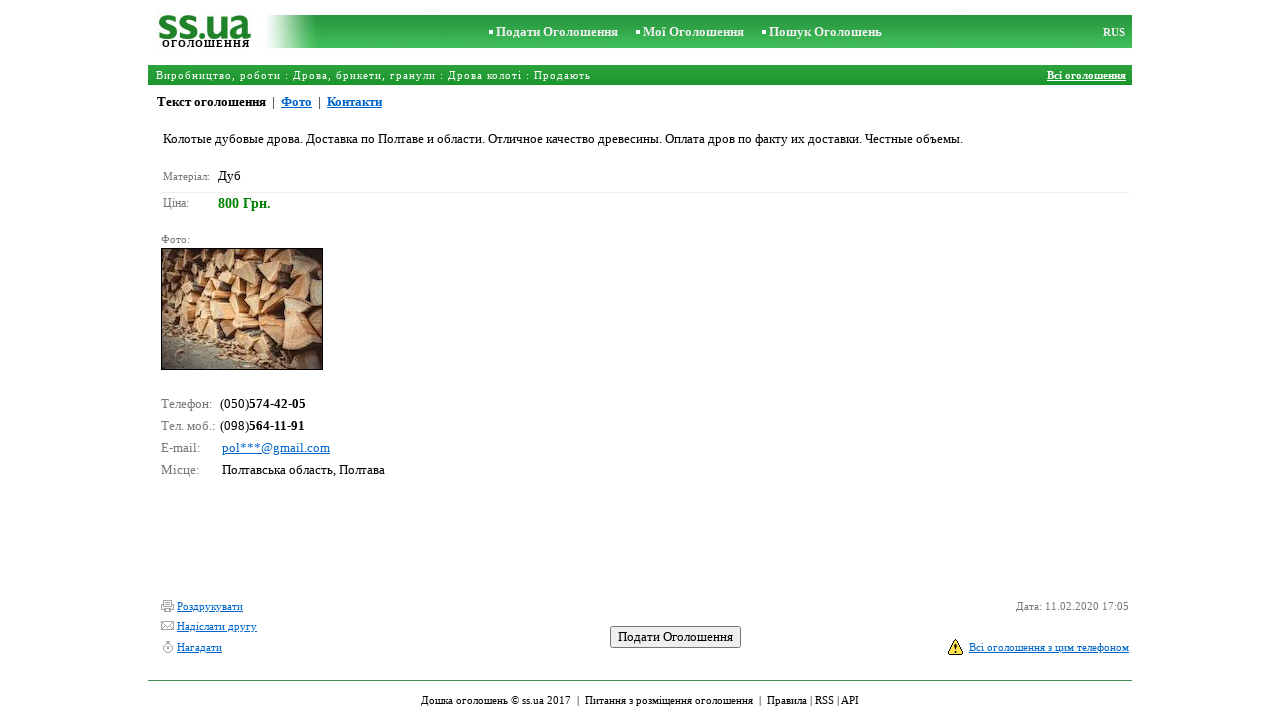

--- FILE ---
content_type: text/html; charset=UTF-8
request_url: https://www.ss.ua/msg/uk/production-work/firewood/chopped-firewood/dhpeb.html
body_size: 4874
content:
<!DOCTYPE HTML PUBLIC "-//W3C//DTD HTML 4.0 Transitional//EN">
<HTML><HEAD>
<meta HTTP-EQUIV="Content-Type" CONTENT="text/html; charset=UTF-8">
<title>SS.ua: Колотые дубовые дрова. Доставка по Полтаве и, Ціна 800 Грн. - Оголошення</title>
<meta name="keywords" content="Оголошення дрова колоті брикети гранули виробництво роботи колотые дубовые доставка полтаве области отличное качество фото ціна">
<meta name="description" content="SS.UA – Оголошення. Дрова, брикети, гранули Дрова колоті, Фото. Ціна 800 Грн. Колотые дубовые дрова. Доставка по Полтаве и области. Отличное">

<meta http-equiv="imagetoolbar" content="no">
<BASE href="https://www.ss.ua/">
<LINK HREF="https://i.ss.ua/w_inc/styles.css?49" REL="StyleSheet">
<SCRIPT language="JavaScript" src="https://i.ss.ua/w_inc/main.js?87"></SCRIPT>
<SCRIPT language="JavaScript" src="https://i.ss.ua/w_inc/ga.js" type="text/javascript"></SCRIPT>
<SCRIPT language="JavaScript" src="https://www.ss.ua/w_inc/region_db_uk.ss_ua.js?1" type="text/javascript"></SCRIPT>

<SCRIPT language="JavaScript">
<!--
LINK_MAIN_HOST = "https://www.ss.ua";var REGION = "";var SS_Lang = "5";

IMG_HOST = 'https://i.ss.ua'; SS_PREF = '';
var MAIN_V = 'Грн.'; var M_VALUTA = 1; var SUB_V = ''; var M_PRICE = 800.00;
var M_KURS = '7.9105'; var VALUTA = 'grn'; var AREA = 0; var mode = 9; var wo = window.opener;
var EUR = '€'; var MENESI = 'міс.'; var DIENA = 'день'; var HOUR = 'година'; var WEEK = 'тиждень';
var CALC_BANNER_URL = ''; var CALC_PRICE = M_PRICE; var CALC_VALUTA = VALUTA;var MNU_MAX_CNT = 3;
var msg_img = new Array();
var msg_img_dir = "https://i.ss.ua" + "/images/2020-02-11/21954/VXwAGUtkQA==/production-work-firewood-chopped-firewood-";
var MAX_NAVI = "1";
var IMG_SIZE=800
PREF = "";
msg_img[1] = new Array(); msg_img[1]["w"] = "771"; msg_img[1]["h"] = "517";
var max_height = "519px";

	var navi_prev_title = "Попередня";
	var navi_next_title = "Наступна";
	var navi_center_title = "Збільшити";
	var navi_go_msg = "Робота"
	var _a_data="";var MAIN_VALUTA = "";
-->
</SCRIPT>
</HEAD>

<BODY bgcolor="#FFFFFF"  onkeypress="w_close();" style="overflow-y:scroll;">
<SCRIPT language="JavaScript">
<!--

var ss_w='показати';document.write( '<scr'+'ipt src="/js/2020-02-11/2196/VXwAGUtkQBBVfQscVWJDQVZ8RUYL.js?t='+new Date()+'"></scr'+'ipt>' );

-->
</SCRIPT>
<table width=95% height=100% align=center cellpadding=0 cellspacing=0 border=0 id="main_table">
<SCRIPT language="JavaScript">
<!--
ss_ref=0;check_show_mode();
-->
</SCRIPT>
<tr><td valign=top align=center height=100%>
<table cellspacing=0 cellpadding=0 border=0 width=100%>
<script type="text/javascript">set_valuta( wo );</script><script type="text/javascript">glf( wo, "nr_ss_mframe" )</script><script type="text/javascript">glf( wo, "irc_ss_mframe" )</script>
<script type="text/javascript">glf( wo, "ap_ss_mframe" )</script><script type="text/javascript">glf( wo, "faces_ss_mframe" )</script><script type="text/javascript">glf( wo, "auto_ss_mframe" )</script>
<script type="text/javascript">glf( wo, "tv_ss_mframe" )</script><script type="text/javascript">glf( wo, "novo_ss_mframe" )</script><script type="text/javascript">glf( wo, "gorod_ss_mframe" )</script><script type="text/javascript">glf( wo, "inb_ss_mframe" )</script>
<tr><td colspan=3 id="htop_tbl"><img src="https://i.ss.ua/img/p.gif" width=1 height=10><br>
		<table align="center" width=100% height=45 cellpadding=0 cellspacing=0 border=0 style="background-image:url('https://i.ss.ua/img/objavlenija-ss-ua.jpg');"><tr>
		<td align=center height=43 nowrap><a href="/" class=am style="color:#036013;text-decoration:none;" title="Дошка оголошень"><img src="https://i.ss.ua/img/p.gif" width=115 height=23 border=0 alt="Дошка оголошень"></a>
		<h1>ОГОЛОШЕННЯ</h1></td>
		<td width=100% align=center><b class=titlemain>&nbsp; &nbsp;<img src="https://i.ss.ua/img/rc2.gif" border=0 width=4 height=4 vspace=2 alt="">&nbsp;<a href="/uk/production-work/firewood/new/" class=a10 title="Подати Оголошення">Подати Оголошення</a></b>&nbsp;&nbsp;
<b class=titlemain>&nbsp; &nbsp;<img src="https://i.ss.ua/img/rc2.gif" border=0 width=4 height=4 vspace=2 alt="">&nbsp;<a href="/uk/login/" class=a10 title="Мої Оголошення">Мої Оголошення</a></b>&nbsp;&nbsp;
<b class=titlemain>&nbsp; &nbsp;<img src="https://i.ss.ua/img/rc2.gif" border=0 width=4 height=4 vspace=2 alt="">&nbsp;<a href="/uk/production-work/firewood/chopped-firewood/search/" class=a10 title="Шукати оголошення">Пошук Оголошень</a></b>&nbsp;</td><td class=td11 height=16 width=25 align=right><a href="/msg/ru/production-work/firewood/chopped-firewood/dhpeb.html" class=a10 title="По-русски">RUS</a>&nbsp;&nbsp;</td>
		</tr></table></td></tr>
<script type="text/javascript">
check_hd_mode( "htop_tbl" );
</script>
<tr><td colspan=5><img src="https://i.ss.ua/img/p.gif" width=1 height=10></td></tr><tr><td id="mhead_td" bgcolor="#009300" colspan=3 height=20 align=left background="https://i.ss.ua/img/pl.gif">
<table cellpadding=0 cellspacing=0 border=0 width=100%><tr><td width=100%><h3 class=td16 style="padding:2;margin:2;letter-spacing:1px;" id="main_head">&nbsp;<a href="/uk/production-work/"  class=a18 title="Оголошення Виробництво, роботи">Виробництво, роботи</a> : <a href="/uk/production-work/firewood/"  class=a18 title="Оголошення Дрова, брикети, гранули">Дрова, брикети, гранули</a> : <a href="/uk/production-work/firewood/chopped-firewood/"  class=a18 title="Оголошення Дрова колоті">Дрова колоті</a> : Продають</h3></td><td align=right nowrap class=td16><span id="main_tds"><a href="/uk/production-work/firewood/chopped-firewood/" class=a19 title="Всі оголошення" id="prev_a"><b>Всі оголошення</b></a></span> &nbsp;</td><td></td></tr></table>
</td></tr><tr><td colspan=3 height=25 valign=bottom>&nbsp; &nbsp;<a class=mnua href="javascript:;" id="mnu_msg" onclick="mnu('msg');;return false;">Текст оголошення</a>&nbsp; | &nbsp;<a class=mnu href="javascript:;" id="mnu_foto" onclick="mnu('foto',1,1);return false;">Фото</a>&nbsp; | &nbsp;<noindex><a rel="nofollow" href="/uk/contacts/fTgTeF4RAzt4FD4eFFIFfTgQeF4RFFoWFlUSAzt4ET4eFFQVHVURHVsVEEV7flZPLPYGFo=.html" class=mnu id="mnu_cont"></noindex>Контакти<noindex></a></noindex><!--OCTA--></td></tr>
<script type="text/javascript">
var m2 = document.getElementById( "main_tds" );
if( m2 && ss_ref == 0 ){ss_go_back();}</script>
<script type="text/javascript">ch_web_data();</script>

<tr>
	<td colspan=3 align=right>
		<div id="msg_div_msg">
		<table cellpadding=2 cellspacing=0 border=0 width=99%>
		<tr>
			<td valign=top height=100%>
				<table cellpadding=2 cellspacing=1 border=0 width=100%>
				<tr>
					<td colspan=2 width=100% align=left valign=top>
						<br>Колотые дубовые дрова.  Доставка по Полтаве и области.  Отличное качество древесины.  Оплата дров по факту их доставки.  Честные объемы.<br><br>
					</td>
					<!--MY_BANNERz-->
				</tr><tr><td id="pprice_td" align=left nowrap height=20 class=td15>Матеріал:&nbsp;</td><td align=left class=td2 style="font-size:13px;" id="tdo_1298" width=100%>Дуб</td></tr><tr><td></td></tr><tr><td colspan=2 bgcolor="#eeeeee" height=1 nowrap style="padding:0px;"><img src="https://i.ss.ua/img/p.gif" width=1 height=1 border=0></td></tr><tr><td align=left nowrap height=20 class=td15 style="font-size:12px;">Ціна:&nbsp;</td><td align=left class=td2 style="font-size:14px;color: green; font-weight: bold;" id="tdo_8" width=100%>800 Грн.</td></tr></table></td><!--MY_BANNER--></tr></table></div><center><br><div id="msg_div_foto" style="display:none;height:519px;"></div></center>
	<div id="msg_tbl_foto" style="display:none;"><br><table cellpadding=2 cellspacing=1 border=0 width=100%><tr><td colspan=2 bgcolor="#eeeeee" class=td6 style="padding:0px;"><img src="https://i.ss.ua/img/p.gif" width=1 height=1 border=0></td></tr><tr><td id="price_td" valign=top height=20 class=td15 style="font-size:12px;" nowrap>&nbsp;&nbsp; Ціна:&nbsp;</td><td valign=top width="100%" align=left style="font-size:14px;color: green; font-weight: bold;" id="tdm_8">800 Грн.</td></table></div>
	<map name="navigation" id="navigation">
	<!--<area id="navi_cur" shape="rect" coords ="" href="javascript:;" title="Збільшити" onfocus="this.blur();">-->
	<area id="navi_prev" shape="rect" coords ="" href="javascript:;" title="Попередня" onfocus="this.blur();">
	<area id="navi_next" shape="rect" coords ="" href="javascript:;" title="Наступна" onfocus="this.blur();">
	</map>
	</td></tr><tr><td width="100%" align=left colspan=3 style="padding-left:10px;" class=td15>&nbsp;Фото:<br>
	<table cellpadding=3 cellspacing=0 border=0><tr>
	<td valign=bottom><a href="https://i.ss.ua/images/2020-02-11/21954/VXwAGUtkQA==/production-work-firewood-chopped-firewood-1.800.jpg" onclick="event.returnValue=false;mnu('foto',1,0);mnui(2);window.scrollTo(0,0);return false;"><img alt="Дрова, брикети, гранули Дрова колоті, ціна 800 Грн., Фото" src="https://i.ss.ua/images/2020-02-11/21954/VXwAGUtkQA==/production-work-firewood-chopped-firewood-1.t.jpg" width="160" height="120" class=isfoto></a></td>
</tr></table></td></tr>
	<tr id="tr_err"><td colspan=3 style="padding: 10px 0px 10px 10px;">
		<div id="err_w_td"></div>
		<script async type="text/javascript" src="https://www.ss.ua/w_inc/m_msg.php?lg=5&msg=3&id=FFYUFFAbFFcaF1oWFVU=&id2=FFIQHVoW&v=87"></script>
	</td></tr><tr><td valign=top colspan=1 style="padding-left:10px;"><table border=0 cellpadding=3 cellspacing=0><tr><td height=20 style="color:#777777;" nowrap class=td4 align=left>Телефон:</td><td width=100% align=left class=head nowrap id="ptd2_1">(050)<span class=td3m id="ph_td_1">5474205</span></td></tr><tr><td height=20 style="color:#777777;" nowrap class=td4 align=left>Тел. моб.:</td><td width=100% align=left class=head nowrap id="ptd2_2">(098)<span class=td3m id="ph_td_2">5164191</span></td></tr><tr>
	<td height=20 style="color:#777777;" nowrap class=td4 align=left>E-mail:</td>
	<td width=100% align=left><a class=a9a href="/uk/contacts/fTgTeF4RAzt4FD4eFFIFfTgQeF4RFFoWFlUSAzt4ET4eFFQVHVURHVsVEEV7flZPLPYGFo=.html">роl***@gmаil.соm</a></td>
	</tr><tr><td height=20 style="color:#777777;" nowrap class=td4 align=left>Місце:</td><td align=left width=100%>Полтавська область, Полтава</td></tr></table></td><td valign=top align=right><table border=0 cellpadding=3 cellspacing=0><tr><td height=20 align=right class=td15 nowrap id="phtd"><a rel="nofollow" class=a9a href="javascript:;" onclick="show_data('uk','t','F1IaEFAVFA==',1);event.returnValue=false;">Всі оголошення з цим телефоном</a> <script type="text/javascript">if( PHONE_CNT != -1 ){document.write('('+PHONE_CNT+')');}</script></td></tr><tr><td height=20 align=right class=td15 nowrap id="phtd2"><a rel="nofollow" class=a9a href="javascript:;" onclick="show_data('uk','t2','F1IaEFAVFA==',1);event.returnValue=false;">Всі оголошення з цим телефоном</a> <script type="text/javascript">if( PHONE_CNT2 != -1 ){document.write('('+PHONE_CNT2+')');}</script></td></tr><tr><td height=20 id="emtd" align=right class=td15 nowrap><a rel="nofollow" class=a9a href="javascript:;" onclick="show_data('uk','e','F1IaEFAVFA==',1);event.returnValue=false;">Всі оголошення з цим E-mail адресою</a> <script type="text/javascript">if( EMAIL_CNT != -1 ){document.write('('+EMAIL_CNT+')');}</script></td></tr></table></td></tr></table>
<script type="text/javascript">
var show_code = ""; var show_phone = ""; var pcc_id=0;
print_phone(PH_1,1,1);if( PH_c && !pcc_id ){pcc_id=1;eval(PH_c);}
print_phone(PH_2,2,1);if( PH_c && !pcc_id ){pcc_id=2;eval(PH_c);}

</script>
<img src="/counter/msg.php?MjE5NTM2MQ==|149271" width=1 height=1 border=0>
</td></tr>
<tr><td align=right valign=bottom><table cellspacing=0 cellpadding=3 border=0 id="main2_tbl" width=100%>
<tr><td colspan=3>&nbsp;</td></tr><tr><td colspan=2 height=20 class=td15 nowrap align=left><a class=a9a href="javascript:;" onclick="window.print();event.returnValue=false;" title="Роздрукувати"><img src="https://i.ss.ua/img/m_print.gif" width=13 height=13 class=mimg>Роздрукувати</a></td><td height=20 class=td15 align=right>Дата: 11.02.2020 17:05</td></tr><tr><td height=20 class=td15 nowrap align=left><a class=a9a href="mailto:?body=https%3A%2F%2Fwww.ss.ua%2Fmsg%2Fuk%2Fproduction-work%2Ffirewood%2Fchopped-firewood%2Fdhpeb.html%0D%0A%0D%0A&subject=Ogoloshennja vіd ss.ua"  title="Надіслати другу"><img src="https://i.ss.ua/img/m_send.gif" width=13 height=13 class=mimg>Надіслати другу</a></td><td rowspan=2 align=center id="add_td"><input type=button class=b onclick="go('https://www.ss.ua/uk/production-work/firewood/chopped-firewood/new/' );" value="Подати Оголошення"></td><td width=250 height=20 class=td15 align=right></td></tr><tr><td height=20 colspan=2 class=td15 nowrap align=left><noindex><a rel="nofollow" class=a9a href="/uk/reminder/fTgTeF4UAzt4FD4eFkV7flFPLPYGFESHFYQE1IFfTgQeF4SAzt4ET4eEVsWF1EUFFQbF1YbRABFRAcWEQEXQVEXRwVAQFUQFFM=.html"  title="Нагадати"><img src="/img/m_remind.gif" width=13 height=13 class=mimg>Нагадати</a></noindex></td>
	<td height=20 align=right>
	<table cellpadding=0 cellspacing=0 border=0><tr>
	<td id="span_id"><img src="https://i.ss.ua/img/alert.gif" width=15 height=16 border=0 alt=""></td>
	<td class=td15 align=right>&nbsp; <noindex><a rel="nofollow" href="/uk/abuse/fTgTeF4UAzt4FD4eF0V7flFPLPYGFESHFYQE1IFfTgQeF4SAzt4ET4eEVsWF1EUFFQbF1YbRABFRAcWEQEXQVEXRwVAQFUQFFM=.html" class=a9a>Всі оголошення з цим телефоном</a></noindex></td></tr>
	</table>
	</td></tr><script type="text/javascript">if(wo&&wo.other_web){CLOSE_LNK=true;close_stat_link("main2_tbl");close_stat_link("calc_td");VALUTA="grn";}</script><script type="text/javascript">close_stat_lnk();</script><script type="text/javascript">change_price( 8 );show_banner( );</script>
</table><br></td></tr>

		<tr>
			<td colspan=3 id="hbottom_tbl">
				<table width=100% cellpadding=0 cellspacing=0 border=0>
				<tr>
					<td height=6 align=center valign=bottom></td>
				</tr>
				<tr>
					<td colspan=2 align=center height=40 style="color:black;font-size:11px;border-top:1px #418c4e solid;">Дошка оголошень © ss.ua 2017 &nbsp;|&nbsp; <a class="a1" href="/uk/feedback/">Питання з розміщення оголошення</a> &nbsp;|&nbsp; <a class="a1" href="/uk/rules/">Правила</a> | <a href="/uk/production-work/firewood/chopped-firewood/rss/" class=a1 target="_blank">RSS</a> | <a href="/uk/api/" class=a1>API</a>
					</td>
				</tr>
				</table>
			</td>
		</tr>
<SCRIPT language="JavaScript">
check_hd_mode( "hbottom_tbl" );
</script>
</table>

<div style="display:none;" id="msgcntr">
<!-- europuls.eu START //-->
<SCRIPT type="text/javascript">var _ps_counter_loaded = false;</SCRIPT>
<SCRIPT src="/w_inc/europuls.d.js?2" type="text/javascript"></SCRIPT>
<SCRIPT type="text/javascript">
<!--
if( _ps_counter_loaded ){_ps_counter(4131);}
//--></SCRIPT>
<noscript>
<a href="http://europuls.eu/" target="_blank"><img src="//hits.europuls.eu/?sid=4131&jsver=0" width=1 height=1 border=0 alt="Europuls.eu - Catalog of the European Internet resources"></a>
</noscript>
<!-- europuls.eu END //-->
<script type="text/javascript">
try {
var pageTracker = _gat._getTracker("UA-6772378-4");
pageTracker._setDomainName("www.ss.ua");
pageTracker._trackPageview();
} catch(err) {}</script>
</div>
<iframe id="frmcntr" width=1 height=1 frameborder=0 style="display:none;"></iframe>
</BODY>
<SCRIPT language="JavaScript">
<!--

	if( window.add_link_to_selection && document.body.addEventListener ) document.body.addEventListener( "copy", add_link_to_selection );
ss_go_menu( document.location, "/uk/fTgTeF4QAzt4FD4eFFM=.html?mode=1&c=" );

-->
</SCRIPT>

<script type="text/javascript" src="/w_inc/chk.php?m=QHNXWGMDZw9HHSI=&lang=5"></script>

</HTML>

--- FILE ---
content_type: application/x-javascript
request_url: https://www.ss.ua/js/2020-02-11/2196/VXwAGUtkQBBVfQscVWJDQVZ8RUYL.js?t=Sat%20Jan%2017%202026%2005:47:46%20GMT+0000%20(Coordinated%20Universal%20Time)
body_size: 258
content:
var PHONE_CNT=-1;var PHONE_CNT2=-1;var PHONE_CNT3=-1;var EMAIL_CNT=-1;var SHOW_CNT=46;var PH_c="";var PH_1=0;var PH_2=0;var PH_3=0;
PH_1=gpzd("JTg2JTlCJTdEJTVEcyU5NVolOTN1aGwlN0ZzdiU5NCU5QSU4OSU4RnlXdiU3Q3clNUV0eGNh","34458971");
PH_2 = gpzd( "JTg4JUEwJTgwJTVDdHhjJTkxd2pxJTdGcnclOEQlQTIlODclOTElN0IlNUMlN0QlN0J4VyU3Q3ZlYw==","76609618");
PH_3 = gpzd( "JTdFJUE0JTgwV3VlelN1JThEJTgwX3AlOTNrJTkxcWklN0Ro","49866179");
CLOSE_LNK=true;